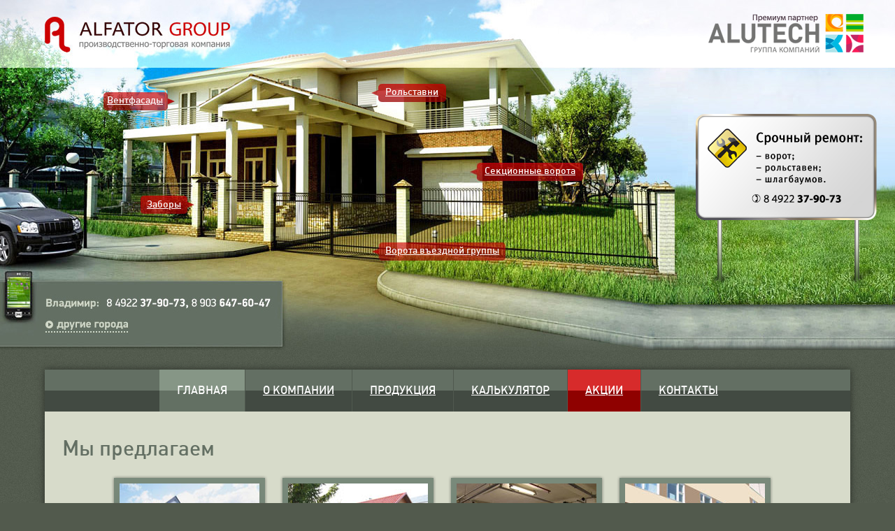

--- FILE ---
content_type: text/html; charset=windows-1251
request_url: https://www.alurus.ru/
body_size: 4186
content:
<!DOCTYPE html PUBLIC "-//W3C//DTD XHTML 1.0 Strict//EN" "http://www.w3.org/TR/xhtml1/DTD/xhtml1-strict.dtd">
<html xmlns="http://www.w3.org/1999/xhtml" xml:lang="ru" lang="ru">
<head>
  <title>Торгово-производственная компания «Alfator Group»</title>
  <meta name="keywords" content="Alfator Group" />
  <meta name="description" content="Торгово-производственная компания «Alfator Group»." />

  <meta http-equiv="Content-Type" content="text/html; charset=windows-1251" />
  <link rel="shortcut icon" href="/favicon.ico" />

  <meta name="geo.placename" content="Большая Нижегородская улица, 71, Владимир, Владимирская область, Россия, 600000" />
  <meta name="geo.position" content="56.1424820;40.4371950" />
  <meta name="geo.region" content="RU-Владимирская область" />
  <meta name="ICBM" content="56.1424820, 40.4371950" />

  <meta name='yandex-verification' content='7f0a8d961224600a' />

  <link href="/_core/_template/css/core.fnt.css" rel="stylesheet" type="text/css" media="all" />
  <link href="/_core/_template/css/core.css?4" rel="stylesheet" type="text/css" media="all" />
  <link href="/_core/_template/css/core.menu.css" rel="stylesheet" type="text/css" media="all" />
  <link href="/_core/_template/css/core.page.css" rel="stylesheet" type="text/css" media="all" />
  <link href="/_core/_template/css/core.visual.css" rel="stylesheet" type="text/css" media="all" />
  <link href="/_core/_template/css/jquery.tools.tabs.css" rel="stylesheet" type="text/css" media="all" />
  <link href="/_core/_template/css/jquery.colorbox.css" rel="stylesheet" type="text/css" media="all" />

  <script type="text/javascript" src="/_core/_template/js/jquery.js"></script>
  <script type="text/javascript" src="/_core/_template/js/jquery.tools.js"></script>
  <script type="text/javascript" src="/_core/_template/js/jquery.colorbox.js"></script>
  <script type="text/javascript" src="/_core/_template/js/swfobject.js"></script>
  <script type="text/javascript" src="/_core/_template/js/core.js"></script>

  <script src="https://api-maps.yandex.ru/2.0/?load=package.standard&amp;lang=ru-RU" type="text/javascript"></script>
  <script type="text/javascript" src="/_core/_template/js/core.ymaps.js"></script>
</head>
<body>

<div id="header_links">
  <a id="hl1" href="/docs/catalog/other/01.xhtml">Вентфасады</a>
  <a id="hl2" href="/docs/catalog/rolstavni/02.xhtml">Рольставни</a>
  <a id="hl3" href="/docs/catalog/vorota/10.xhtml">Секционные ворота</a>
  <a id="hl4" href="/docs/catalog/vorota/07.xhtml">Ворота въездной группы</a>
  <a id="hl5" href="/docs/catalog/ograzhdeniya/06.xhtml">Заборы</a>
</div>

<table cellspacing="0" cellpadding="0" id="header">
  <tr>
    <td id="header1">
      <a class="ah1" href="/"></a>
      <a class="ah2" href="/docs/contacts.xhtml"></a>
      <img width="998" height="501" alt="" src="/_core/_template/img/header1.jpg?4" />
    </td>
    <td id="header2">
      <div id="alutech"><div id="alutech-flash"><a href="https://alutech-group.com/ru-ru/" target="_blank" rel="nofollow"><img src="/_core/_template/img/alutech.png" alt="Мы являемся официальным партнёром ГК «Алютех»" /></a></div></div>
      <a href="/docs/remont.xhtml#tab1"><img id="repair" src="/_core/_template/img/repair.png" alt="Ремонт ворот, рольставен, шлагбаумов" /></a>
      &nbsp; <!-- FOR OPERA -->
    </td>
  </tr>
</table>

<div id="core">
  <div id="menu">
    <table cellspacing="0" cellpadding="0" class="menu"><tr>
      <td><a href="/" class="main">Главная</a></td>
        <td class="del"></td>
      <td class="main_ff"><a href="/docs/company.xhtml" class="main">О компании</a>
        <div>
          <table cellspacing="0" cellpadding="0"><tr>
            <td>
              <span>О компании</span>
              <ul>
                <li><a href="/docs/company.xhtml">Информация о компании</a></li>
                <li><a href="/news/">Новости</a></li>
              </ul>
            </td><td>
              <span><a href="/docs/articles.xhtml">Публикации в журналах</a></span>
              <ul>
                <li><a href="/docs/articles.xhtml#tab1">Журнал «Домой»</a></li>
                <li><a href="/docs/articles.xhtml#tab2">Про арматуру</a></li>
              </ul>
            </td>
          </tr></table>
        </div>
      </td>
        <td class="del"></td>
      <td class="main_ff"><a href="#" class="main cur">Продукция</a>
        <div>

          <table cellspacing="0" cellpadding="0"><tr>
            <td>
              <span>Ворота</span>
              <ul>
                <li><a href="/docs/catalog/vorota/01.xhtml">Автоматические ворота</a></li>
                <li><a href="/docs/catalog/vorota/03.xhtml">Гаражные ворота</a></li>
                <li><a href="/docs/catalog/vorota/10.xhtml">Секционные ворота</a></li>
                <li><a href="/docs/catalog/vorota/06.xhtml">Промышленные ворота</a></li>
                <li><a href="/docs/catalog/vorota/12.xhtml">Панорамные ворота</a></li>
                <li><a href="/docs/catalog/vorota/05.xhtml">Подъемные ворота</a></li>
                <li><a href="/docs/catalog/vorota/08.xhtml">Рулонные ворота</a></li>
                <li><a href="/docs/catalog/vorota/13.xhtml">Скоростные ворота Dynaco</a></li>
                <li><a href="/docs/catalog/vorota/11.xhtml">Элитные ворота</a></li>
                <li><a href="/docs/catalog/vorota/02.xhtml">Ворота Alutech</a></li>
              </ul>
              <span>Въездная&nbsp;группа</span>
              <ul>
                <li><a href="/docs/catalog/vorota/04.xhtml">Откатные ворота</a></li>
                <li><a href="/docs/catalog/vorota/09.xhtml">Сдвижные ворота</a></li>
                <li><a href="/docs/catalog/vorota/07.xhtml">Распашные ворота</a></li>
                <li><a href="/docs/catalog/vorota/14.xhtml">Въездные ворота</a></li>
                <li><a href="/docs/catalog/vorota/16.xhtml">Алюминиевые ворота</a></li>
              </ul>
            </td><td>
              <span>Роллеты</span>
              <ul>
                <li><a href="/docs/catalog/rolstavni/02.xhtml">Рольставни</a></li>
                <li><a href="/docs/catalog/rolstavni/01.xhtml">Защитные роллеты</a></li>
                <li><a href="/docs/catalog/rolstavni/03.xhtml">Выбор роллет</a></li>
                <li><a href="/docs/catalog/rolstavni/04.xhtml">Роллетные ворота</a></li>
                <li><a href="/docs/catalog/rolstavni/05.xhtml">Роллетные решетки</a></li>
                <li><a href="/docs/catalog/rolstavni/06.xhtml">Антимоскитные системы</a></li>
                <li><a href="/docs/catalog/rolstavni/07.xhtml">Роллеты с антимоскитной сеткой</a></li>
                <li><a href="/docs/catalog/rolstavni/08.xhtml">Противовзломные роллеты P5</a></li>
              </ul>
              <span>Перегрузочное<br />оборудование</span>
              <ul>
                <li><a href="/docs/catalog/peregruzochnoe_oborudovanie/01.xhtml">Платформы с поворотной аппарелью</a></li>
                <li><a href="/docs/catalog/peregruzochnoe_oborudovanie/02.xhtml">Платформы с выдвижной аппарелью</a></li>
                <li><a href="/docs/catalog/peregruzochnoe_oborudovanie/03.xhtml">Механические платформы и мосты</a></li>
                <li><a href="/docs/catalog/peregruzochnoe_oborudovanie/04.xhtml">Герметизаторы проемов</a></li>
                <li><a href="/docs/catalog/peregruzochnoe_oborudovanie/05.xhtml">Перегрузочные площадки</a></li>
                <li><a href="/docs/catalog/peregruzochnoe_oborudovanie/06.xhtml">Перегрузочные тамбуры</a></li>
                <li><a href="/docs/catalog/peregruzochnoe_oborudovanie/07.xhtml">Дополнительное оборудование</a></li>
              </ul>
            </td><td>
              <span>Автоматика<br />для ворот</span>
              <ul>
                <li><a href="/docs/catalog/avtomatika/01.xhtml">Для гаражных ворот</a></li>
                <li><a href="/docs/catalog/avtomatika/02.xhtml">Для промышленных ворот</a></li>
                <li><a href="/docs/catalog/avtomatika/03.xhtml">Для откатных ворот</a></li>
                <li><a href="/docs/catalog/avtomatika/04.xhtml">Для распашных ворот</a></li>
                <li><a href="/docs/catalog/avtomatika/05.xhtml">Аксессуары</a></li>
              </ul>
              <span>Разное</span>
              <ul>
                <li><a href="/docs/catalog/other/06.xhtml">Композитная арматура</a></li>
                <li><a href="/docs/catalog/other/09.xhtml">Парковочные системы</a></li>
                <li><a href="/docs/catalog/other/04.xhtml">Шлагбаумы</a></li>
<!--
                <li><a href="/docs/catalog/vorota/15.xhtml">Автоматика для ворот</a></li>
                <li><a href="/docs/catalog/other/05.xhtml">Порошковая окраска</a></li>
                <li><a href="/docs/catalog/other/01.xhtml">Вентфасады</a></li>
                <li><a href="/docs/catalog/other/08.xhtml">Маркизы</a></li>
                <li><a href="/docs/catalog/other/07.xhtml">Отливы</a></li>
-->
              </ul>
              <span>Ремонт</span>
              <ul>
                <li><a href="/docs/remont.xhtml#tab1">Ремонт ворот</a></li>
                <li><a href="/docs/remont.xhtml#tab2">Ремонт рольстевен</a></li>
                <li><a href="/docs/remont.xhtml#tab3">Ремонт шлагбаумов</a></li>
              </ul>
<!--
              <span>Перегрузочное<br />оборудование</span>
              <ul>
                <li><a href="/docs/catalog/other/03.xhtml">Уравнительные платформы</a></li>
                <li><a href="/docs/catalog/other/02.xhtml">Герметизаторы проемов</a></li>
              </ul>
              <span>Заборы,&nbsp;ограждения</span>
              <ul>
                <li><a href="/docs/catalog/ograzhdeniya/06.xhtml">Бетонные заборы</a></li>
                <li><a href="/docs/catalog/ograzhdeniya/07.xhtml">Столбы для заборов</a></li>
                <li><a href="/docs/catalog/ograzhdeniya/01.xhtml">Панельные ограждения</a></li>
                <li><a href="/docs/catalog/ograzhdeniya/02.xhtml">Модульные ограждения</a></li>
                <li><a href="/docs/catalog/ograzhdeniya/03.xhtml">Ограждения из профнастила</a></li>
                <li><a href="/docs/catalog/ograzhdeniya/04.xhtml">Временные ограждения</a></li>
                <li><a href="/docs/catalog/ograzhdeniya/05.xhtml">Рулонная сетка</a></li>
              </ul>
-->
            </td>
          </tr></table>
          </div>
      </td>
        <td class="del"></td>
      <td class="main_ff"><a href="/docs/calc/" class="main">Калькулятор</a></td>
<!--
      <td class="main_ff shop"><a href="#" class="main cur">Интернет-магазин</a>
        <div>
          <table cellspacing="0" cellpadding="0"><tr>
            <td>
              <span class="nowrap">Категории интернет-магазина</span>
              <ul>
                <li><a href="/docs/calc/ads400.xhtml">Изделия въездной группы</a></li>
                <li><a href="/docs/calc/gate.xhtml">Секционные ворота</a></li>
                <li><a href="/docs/calc/roll.xhtml">Роллетные системы</a></li>
              </ul>
            </td>
          </tr></table>
        </div>
      </td>
-->
        <td class="del"></td>
<!--
      <td class="main_ff"><a href="#" class="main cur action">Акция</a>
        <div>
          <table cellspacing="0" cellpadding="0"><tr>
            <td>
              <span>Текущие акции</span>
              <ul>
                <li><a href="/docs/action/vorota.xhtml">Акция «Ворота для комфорта»</a></li>
                <li><a href="/docs/action/ads400.xhtml">На изделия въездной группы серии Econom</a></li>
              </ul>
          </tr></table>
        </div>
      </td>
-->
      <td class="main_ff"><a href="/docs/action/action.xhtml" class="main action">Акции</a></td>
        <td class="del"></td>
      <td><a href="/docs/contacts.xhtml" class="main">Контакты</a></td>
    </tr></table>
  </div>


  <table cellspacing="0" cellpadding="0" id="content"><tr>
    <td id="content_left" class="">
          </td>
    <td id="content_right">

<h1>Мы предлагаем</h1>

<div class="center">

<a href='/docs/catalog/vorota/03.xhtml' class='index'><img src='/docs/catalog/vorota/03/gal/6s.jpg' alt='Гаражные ворота' />Гаражные<br />ворота</a><a href='/docs/catalog/vorota/04.xhtml' class='index'><img src='/docs/catalog/vorota/04/gal/7s.jpg' alt='Откатные ворота' />Откатные<br />ворота</a><a href='/docs/catalog/vorota/05.xhtml' class='index'><img src='/docs/catalog/vorota/05/gal/2s.jpg' alt='Подъемные ворота' />Подъемные<br />ворота</a><a href='/docs/catalog/vorota/06.xhtml' class='index'><img src='/docs/catalog/vorota/06/gal/7s.jpg' alt='Промышленные ворота' />Промышленные<br />ворота</a><a href='/docs/catalog/vorota/07.xhtml' class='index'><img src='/docs/catalog/vorota/07/gal/1s.jpg' alt='Распашные ворота' />Распашные<br />ворота</a><a href='/docs/catalog/vorota/10.xhtml' class='index'><img src='/docs/catalog/vorota/10/gal/6s.jpg' alt='Секционные ворота' />Секционные<br />ворота</a><a href='/docs/catalog/vorota/13.xhtml' class='index'><img src='/docs/catalog/vorota/13/gal/1s.jpg' alt='Скоростные ворота' />Скоростные<br />ворота</a><a href='/docs/catalog/rolstavni/02.xhtml' class='index'><img src='/docs/catalog/rolstavni/02/gal/7s.jpg' alt='Рольставни' />Рольставни</a><a href='/docs/catalog/rolstavni/01.xhtml' class='index'><img src='/docs/catalog/rolstavni/01/gal/7s.jpg' alt='Защитные роллеты' />Защитные<br />роллеты</a><a href='/docs/catalog/peregruzochnoe_oborudovanie/02.xhtml' class='index'><img src='/docs/catalog/peregruzochnoe_oborudovanie/02/gal/1s.jpg' alt='Уравнительные платформы' />Уравнительные<br />платформы</a><a href='/docs/catalog/peregruzochnoe_oborudovanie/04.xhtml' class='index'><img src='/docs/catalog/peregruzochnoe_oborudovanie/04/gal/1s.jpg' alt='Герметизаторы проемов' />Герметизаторы<br />проемов</a><a href='/docs/catalog/other/06.xhtml' class='index'><img src='/docs/catalog/other/06/gal/1s.jpg' alt='Стеклопластиковая арматура' />Стеклопластиковая<br />арматура</a>
</div>


<h2>Последние новости</h2>

<div class="center">

<a href='/news/2023-01-31/' class='news'><img src='/news/img/2023-01-31.jpg' class='shadow' alt='' />Новое решение &laquo;АЛЮТЕХ&raquo; для роллетных ворот: направляющая шина с ветровыми захватами</a><a href='/news/2022-11-09/' class='news'><img src='/news/img/2022-11-09.jpg' class='shadow' alt='' />«АЛЮТЕХ» представляет новый привод для распашных ворот</a><a href='/news/2022-11-01/' class='news'><img src='/news/img/2022-11-01.jpg' class='shadow' alt='' />Обновление калькулятора роллет &mdash; добавлена система ALUTECH Smart</a><a href='/news/2022-10-10/' class='news'><img src='/news/img/2022-10-10.jpg' class='shadow' alt='' />Новинка от «АЛЮТЕХ» &mdash; вертикальная фальшпанель для секционных ворот</a><a href='/news/2022-09-12/' class='news'><img src='/news/img/2022-09-12.jpg' class='shadow' alt='' />&laquo;АЛЮТЕХ&raquo; представляет новые варианты дизайна секционных ворот</a><a href='/news/2022-09-05/' class='news'><img src='/news/img/2022-09-05.jpg' class='shadow' alt='' />&laquo;АЛЮТЕХ&raquo; представляет GSM- и Wi-Fi-модули для удобного управления воротами</a>
</div>
    </td>
  </tr></table>
</div>

<div id="footer"><table cellspacing="0" cellpadding="0"><tr>
  <td id="footer1">&copy; 2010, 2012 «Alfator Group»<br />Все права защищены.</td>
  <td id="footer2">
    <div><span>г. Владимир</span>ул. Б. Нижегородская, дом 71, этаж 1<br />+7 (4922) 37-90-73, +7 (903) 647-60-47<br /><br /><a href="/docs/contacts.xhtml">Все города</a><br /><br /></div>
<!--
    <div><span>г. Иваново</span>ул. Садовая, дом 3, этаж 2, офис 216<br />+7 (4932) 27-27-67, +7 (915) 826-11-22</div>
    <div style="padding:0 100px 25px 50px;"><a href="/docs/contacts.xhtml">Все города</a></div>
-->
  </td>
  <td id="footer3"><div><a href="https://web-easy.ru/">Поддержка и продвижение сайта</a>&nbsp;&mdash;<br />дизайн-группа «Web-Easy.ru»</div></td>
</tr></table></div>

<!-- Yandex.Metrika counter -->
<script type="text/javascript">
   (function(m,e,t,r,i,k,a){m[i]=m[i]||function(){(m[i].a=m[i].a||[]).push(arguments)};
   m[i].l=1*new Date();k=e.createElement(t),a=e.getElementsByTagName(t)[0],k.async=1,k.src=r,a.parentNode.insertBefore(k,a)})
   (window, document, "script", "https://mc.yandex.ru/metrika/tag.js", "ym");

   ym(3913060, "init", {
        clickmap:true,
        trackLinks:true,
        accurateTrackBounce:true,
        webvisor:true
   });
</script>
<noscript><div><img src="https://mc.yandex.ru/watch/3913060" style="position:absolute; left:-9999px;" alt="" /></div></noscript>
<!-- /Yandex.Metrika counter -->

<!-- Yandex.Metrika counter -->
<script type="text/javascript">
   (function(m,e,t,r,i,k,a){m[i]=m[i]||function(){(m[i].a=m[i].a||[]).push(arguments)};
   m[i].l=1*new Date();k=e.createElement(t),a=e.getElementsByTagName(t)[0],k.async=1,k.src=r,a.parentNode.insertBefore(k,a)})
   (window, document, "script", "https://mc.yandex.ru/metrika/tag.js", "ym");

   ym(26062197, "init", {
        clickmap:true,
        trackLinks:true,
        accurateTrackBounce:true,
        webvisor:true
   });
</script>
<noscript><div><img src="https://mc.yandex.ru/watch/26062197" style="position:absolute; left:-9999px;" alt="" /></div></noscript>
<!-- /Yandex.Metrika counter -->

<script type="text/javascript" src="//cdn.callbackhunter.com/cbh.js?hunter_code=3be26914074ff854370cfa9f64128b01" async charset="UTF-8"></script>

</body></html>

--- FILE ---
content_type: text/css
request_url: https://www.alurus.ru/_core/_template/css/core.fnt.css
body_size: 869
content:
@font-face {
    font-family: 'Plumb Medium';
    src: url('/_core/_template/fnt/plumm.eot');
    src: url('/_core/_template/fnt/plumm.eot?#iefix') format('embedded-opentype'),
         url('/_core/_template/fnt/plumm.woff') format('woff'),
         url('/_core/_template/fnt/plumm.ttf') format('truetype'),
         url('/_core/_template/fnt/plumm.svg#plumbmedium') format('svg');
    font-weight: normal;
    font-style: normal;
}

/*
@font-face {
    font-family: 'Plumb Bold';
    src: url('/_core/_template/fnt/plumb.eot');
    src: url('/_core/_template/fnt/plumb.eot?#iefix') format('embedded-opentype'),
         url('/_core/_template/fnt/plumb.woff') format('woff'),
         url('/_core/_template/fnt/plumb.ttf') format('truetype'),
         url('/_core/_template/fnt/plumb.svg#plumbbold') format('svg');
    font-weight: normal;
    font-style: normal;
}
*/


--- FILE ---
content_type: text/css
request_url: https://www.alurus.ru/_core/_template/css/core.css?4
body_size: 4383
content:
/* Р”РћРљРЈРњР•РќРў
*******************************************************************************/

html, body {
	margin: 0;
	padding: 0;
	width: 100%;

	color: #000;
	font-size: 14px;
	font-family: Arial, Helvetica, sans-serif;
}

body {
	min-width: 1000px;
	background: url('/_core/_template/img/background.jpg') #525a4d;
}

/* РЎРЎР«Р›РљР
*******************************************************************************/

a:link    { color: #fff; outline: 0; text-decoration: underline; }
a:visited { color: #fff; outline: 0; text-decoration: underline; }
a:hover   { color: #fff; outline: 0; text-decoration: none; }
a:active  { color: #fff; outline: 0; text-decoration: underline; }

a.vlink {
	cursor: default;
	color: #000 !important;
	text-decoration: none;
}

/* РЁРђРџРљРђ
*******************************************************************************/

#header {
	width: 100%;
	height: 501px;
	margin-bottom: 25px;
}

#header1 {
	width: 998px;
}

#header1 a.ah1, #header1 a.ah2 {
	top: 23px;
	left: 60px;
	width: 270px;
	height: 50px;
	display: block;
	position: absolute;
	background: url('[data-uri]') no-repeat; /* IE */
}

#header1 a.ah2 {
	top: 400px;
	left: 0px;
	width: 405px;
	height: 100px;
}


#header2 {
	vertical-align: top;
	background: url('/_core/_template/img/header2.jpg') top left repeat-x;
}

#alutech {
	width: 222px;
	height: 90px;
	margin: 3px auto 0 auto;
}

#alutech img {
	width: 222px;
	height: 90px;
	display: block;
}

#repair {
	width: 259px;
	height: 250px;
	display: block;
	margin: 70px auto 0 auto;
}

#alutech, #repair {
	left: -15px;
	position: relative;
}


/* РЎРЎР«Р›РљР Р’ РЁРђРџРљР•
*******************************************************************************/

#header_links a {
	display: block;
	position: absolute;
	font-family: 'Plumb Medium', Arial;
}

#hl1 {
	top: 135px;
	left: 153px;
}

#hl2 {
	top: 123px;
	left: 551px;

}

#hl3 {
	top: 236px;
	left: 693px;
}

#hl4 {
	top: 350px;
	left: 551px;
}

#hl5 {
	top: 284px;
	left: 210px;
}

/* CORE
*******************************************************************************/

#core {
	margin: 0 5%;
	background: #d7dbca;

	-webkit-box-shadow: #2c312a 0px 0px 10px;
	-moz-box-shadow: #2c312a 0px 0px 10px;
	box-shadow: #2c312a 0px 0px 10px;

	position: relative;
	behavior: url('/_core/_template/js/PIE.htc');
}

/* РљРћРќРўР•РќРў
*******************************************************************************/

#content {
	width: 100%;
}

#content td {
	vertical-align: top;
}

#content_left {
	width: 0;
}

#content_left #alutech2 {
	width: 200px;
	height: 300px;
	padding-bottom: 20px;
}

#content_left #alutech2 img {
	width: 200px;
	height: 300px;
	display: block;
}

#content_left.active {
	width: 10%;
	padding: 40px 25px;
}

#content_left ul {
	margin: 0;
	padding: 0;
	padding-bottom: 20px;
	font-family: 'Plumb Medium', Arial;
}

#content_left li {
	margin: 0;
	list-style: none;
	line-height: 19px;
	padding: 3px 0 3px 15px;
	font-family: 'Plumb Medium', Arial;
	background: url('/_core/_template/img/box1.png') left 8px no-repeat;
}

#content_left li.active {
	background-image: url('/_core/_template/img/box2.png');
}

#content_left li a {
	color: #49574e;
	font-size: 13px;
	text-decoration: none;
	text-transform: uppercase;
}

#content_left li a:hover {
	text-decoration: underline;
}

#content_right {
	padding: 15px 25px 35px 25px;
}

#content_right.armatone {
	/*padding: 15px 75px 35px 75px;*/
	background: url('/_core/_template/img/armatone.jpg') top left;
}

#content_right.armatone ul.tabs a.current,
#content_right.armatone div.panes div.pane {
	box-shadow: none !important;
}

/* РџРћР”Р’РђР›
*******************************************************************************/

#footer {
	margin: 0 5%;
}

#footer table {
	width: 100%;
}

#footer td {
	width: 33%;
	color: #fff;
	font-size: 13px;
	padding-top: 35px;
	vertical-align: top;
	font-family: 'Plumb Medium', Arial;
}

#footer td a {
	color: #fff;
}

#footer td span {
	color: #d7dbca;
	display: block;
	font-size: 14px;
}

#footer1 {
	padding-left: 25px;
}

#footer2 div {
	float: left;
	padding: 0 0 10px 50px;
}

#footer3 {
	padding-right: 25px;
}

#footer3 div {
	float: right;
	height: 45px;
	white-space: nowrap;
	padding: 15px 0 0 65px;
	background: url('/_core/_template/img/we.jpg') left center no-repeat;
}


--- FILE ---
content_type: text/css
request_url: https://www.alurus.ru/_core/_template/css/core.menu.css
body_size: 5581
content:
/* МЕНЮ
*******************************************************************************/

#menu {
	height: 60px;
	z-index: 999;

	/* http://www.colorzilla.com/gradient-editor/#636f63+0,636f63+50,424a42+50,424a42+100;Custom */
	background: #636f63; /* Old browsers */
	background: -moz-linear-gradient(top, #636f63 0%, #636f63 50%, #424a42 50%, #424a42 100%); /* FF3.6+ */
	background: -webkit-gradient(linear, left top, left bottom, color-stop(0%,#636f63), color-stop(50%,#636f63), color-stop(50%,#424a42), color-stop(100%,#424a42)); /* Chrome,Safari4+ */
	background: -webkit-linear-gradient(top, #636f63 0%,#636f63 50%,#424a42 50%,#424a42 100%); /* Chrome10+,Safari5.1+ */
	background: -o-linear-gradient(top, #636f63 0%,#636f63 50%,#424a42 50%,#424a42 100%); /* Opera 11.10+ */
	background: -ms-linear-gradient(top, #636f63 0%,#636f63 50%,#424a42 50%,#424a42 100%); /* IE10+ */
	background: linear-gradient(to bottom, #636f63 0%,#636f63 50%,#424a42 50%,#424a42 100%); /* W3C */
	-pie-background: linear-gradient(top, #636f63 0%,#636f63 50%,#424a42 50%,#424a42 100%);

	position: relative;
	behavior: url('/_core/_template/js/PIE.htc');
}

#menu table.menu {
	height: 60px;
	margin: 0 auto;
}

#menu td.del {
	width: 1px;
	background: #50594f;
}

#menu td.main_ff {
	position: relative;    /* FOR FF */
	display: inline-block; /* FOR FF */
}

#menu a.main {
	display: block;
	padding: 0 25px;
	font-size: 16px;
	line-height: 60px;
	text-transform: uppercase;
	font-family: 'Plumb Medium', Arial;
	white-space: nowrap; /* fix for chrome zoom */

	position: relative;
	behavior: url('/_core/_template/js/PIE.htc');
}

#menu a.main.cur {
	cursor: default;
}

#menu a.main.active {
	text-decoration: none;

	background: #869686; /* Old browsers */
	background: -moz-linear-gradient(top, #869686 0%, #869686 50%, #637063 50%, #637063 100%); /* FF3.6+ */
	background: -webkit-gradient(linear, left top, left bottom, color-stop(0%,#869686), color-stop(50%,#869686), color-stop(50%,#637063), color-stop(100%,#637063)); /* Chrome,Safari4+ */
	background: -webkit-linear-gradient(top, #869686 0%,#869686 50%,#637063 50%,#637063 100%); /* Chrome10+,Safari5.1+ */
	background: -o-linear-gradient(top, #869686 0%,#869686 50%,#637063 50%,#637063 100%); /* Opera 11.10+ */
	background: -ms-linear-gradient(top, #869686 0%,#869686 50%,#637063 50%,#637063 100%); /* IE10+ */
	background: linear-gradient(to bottom, #869686 0%,#869686 50%,#637063 50%,#637063 100%); /* W3C */
	-pie-background: linear-gradient(top, #869686 0%,#869686 50%,#637063 50%,#637063 100%);
}

#menu td:hover a.main,
#menu td a.main.sfhover {
	background: #555f55;
	text-decoration: none;
	-pie-background: #555f55;
}

#menu a.main.action {
	background: #d72b2b; /* Old browsers */
	background: -moz-linear-gradient(top, #d72b2b 0%, #d72b2b 50%, #8f0100 50%, #8f0100 100%); /* FF3.6+ */
	background: -webkit-gradient(linear, left top, left bottom, color-stop(0%,#d72b2b), color-stop(50%,#d72b2b), color-stop(50%,#8f0100), color-stop(100%,#8f0100)); /* Chrome,Safari4+ */
	background: -webkit-linear-gradient(top, #d72b2b 0%,#d72b2b 50%,#8f0100 50%,#8f0100 100%); /* Chrome10+,Safari5.1+ */
	background: -o-linear-gradient(top, #d72b2b 0%,#d72b2b 50%,#8f0100 50%,#8f0100 100%); /* Opera 11.10+ */
	background: -ms-linear-gradient(top, #d72b2b 0%,#d72b2b 50%,#8f0100 50%,#8f0100 100%); /* IE10+ */
	background: linear-gradient(to bottom, #d72b2b 0%,#d72b2b 50%,#8f0100 50%,#8f0100 100%); /* W3C */
	-pie-background: linear-gradient(top, #d72b2b 0%,#d72b2b 50%,#8f0100 50%,#8f0100 100%);
}

/* ВЫПАДАЮЩЕЕ МЕНЮ
*******************************************************************************/

#menu div {
	left: -9999px;
	padding-top: 15px;
	position: absolute;
	background: url('/_core/_template/img/arrow.png') 200px 3px no-repeat;
}

#menu td:hover div,
#menu td.sfhover div {
	left: -140px;
}

#menu td.shop:hover div,
#menu td.shop.sfhover div {
	left: -40px;
	background-position: 100px 3px;
}

#menu div table {
	/* http://www.colorzilla.com/gradient-editor/#819081+0,57655a+30,49574e+100;Custom */
	background: #819081; /* Old browsers */
	background: -moz-linear-gradient(top, #819081 0%, #57655a 30%, #49574e 100%); /* FF3.6+ */
	background: -webkit-gradient(linear, left top, left bottom, color-stop(0%,#819081), color-stop(30%,#57655a), color-stop(100%,#49574e)); /* Chrome,Safari4+ */
	background: -webkit-linear-gradient(top, #819081 0%,#57655a 30%,#49574e 100%); /* Chrome10+,Safari5.1+ */
	background: -o-linear-gradient(top, #819081 0%,#57655a 30%,#49574e 100%); /* Opera 11.10+ */
	background: -ms-linear-gradient(top, #819081 0%,#57655a 30%,#49574e 100%); /* IE10+ */
	background: linear-gradient(to bottom, #819081 0%,#57655a 30%,#49574e 100%); /* W3C */
	-pie-background: linear-gradient(top, #819081 0%,#57655a 30%,#49574e 100%);

	-webkit-box-shadow: #888 2px 2px 4px;
	-moz-box-shadow: #888 2px 2px 4px;
	box-shadow: #888 2px 2px 4px;

	position: relative;
	behavior: url('/_core/_template/js/PIE.htc');
}

#menu div td {
	color: #fff;
	vertical-align: top;
	padding: 0 15px 30px 45px;
}

#menu div span {
	left: -15px;
	display: block;
	font-size: 16px;
	position: relative;
	padding-left: 15px;
	margin: 30px 0 5px 0;
	text-transform: uppercase;
	font-family: 'Plumb Medium', Arial;
	background: url('/_core/_template/img/box2.png') left 3px no-repeat;
}

#menu div a {
	white-space: nowrap;
}

#menu div a.active {
	color: #a5ac9e;
	text-decoration: none;
}

#menu div ul {
	margin: 0;
	padding: 0;
	font-family: 'Plumb Medium', Arial;
}

#menu div li {
	line-height: 21px;
	list-style-type: none;
}


--- FILE ---
content_type: text/css
request_url: https://www.alurus.ru/_core/_template/css/core.page.css
body_size: 2944
content:
/* ГЛАВНАЯ
*******************************************************************************/

a.index {
        display: -moz-inline-stack;
        display: inline-block;
        vertical-align: top;
        *display: inline;
        zoom: 1;

	width: 226px;
	height: 249px;
	color: #d7dbca;
	font-size: 20px;
	line-height: 24px;
	text-align: center;
	margin: 0 15px 25px 0;
	text-decoration: none;
	font-family: 'Plumb Medium', Arial;
	background: url('/_core/_template/img/index.png') no-repeat;
}

a.index:hover {
	color: #fff;
}

a.index img {
	width: 200px;
	height: 150px;
	padding: 13px 0 10px 0;
	*display: block; /* IE 7- */
}

a.news {
	display: -moz-inline-stack;
	display: inline-block;
	vertical-align: top;
	*display: inline;
	zoom: 1;

	width: 360px;
	height: 220px;
	color: #636f63;
	text-align: center;
	margin: 0 20px 30px 0;
}

a.news img {
	width: 95%;
	height: 80%;
	-o-object-fit:cover;
	object-fit:cover;
}

/* СТАТЬИ
*******************************************************************************/

.articles img {
	margin: 10px;
}

/* КОНТАКТЫ
*******************************************************************************/

.ymap {
	height: 400px;
}

/* АРМАТУРА
*******************************************************************************/

table#armatura {
	width: 100%;
}

table#armatura td {
	padding: 15px;
	vertical-align: top;
}

table#armatura td.photo {
	width: 10%;
}

table#armatura td.photo img {
	width: 226px;
	height: 224px;
	display: block;
}

table#armatura td.text h3 {
	margin-top: 0;
}

table#armatura td.text p {
	margin-bottom: 0;
}

table#armatura td.price {
	width: 135px;
}

/* *** *** *** */

table#armatura_chars  {
	width: 700px;
	margin: 0 auto;
        border-collapse: collapse;
}

table#armatura_chars td {
	padding: 10px;
	background: #fff;
	text-align: center;
	vertical-align: middle;
	border: 1px #cdcdcd solid;
}

table#armatura_chars tr.header td {
	font-weight: bold;
	background: #f6f6f3;
}

/* КАТАЛОГ
*******************************************************************************/

#gallery_right_block {
	float: right;
}

#gallery_right_block img {
	width: 200px;
	display: block;
	margin: 15px 0 15px 30px;
}

/* *** *** *** */

.catalog_table td, .catalog_table th {
	text-align: center;
}

.catalog_table th {
	padding: 5px;
	font-size: 12px;
	font-style: italic;
	font-weight: normal;
}

.catalog_table_100 {
	width: 100%;
}

.catalog_table_left {
	float: left;
	margin: 0 15px 15px 0;
}

.catalog_table_background {
        border-collapse: collapse;
}

.catalog_table_background td, .catalog_table_background th {
	text-align: center;
	border: 1px #cdcdcd solid;
	vertical-align: middle !important;
}

.catalog_table_background td {
	padding: 10px;
	background: #fff;
}

.catalog_table_background th {
	background: #f6f6f3;
}

.catalog_table_details img {
	padding: 0 5px 5px 0;
}

/* *** *** *** */

.catalog_image_right {
	float: right;
	margin: 0 0 15px 15px;
}


--- FILE ---
content_type: text/css
request_url: https://www.alurus.ru/_core/_template/css/core.visual.css
body_size: 1448
content:
/* ЭЛЕМЕНТЫ
*******************************************************************************/

h1, h2, h3 {
	color: #636f63;
	font-size: 30px;
	font-weight: normal;
	font-family: 'Plumb Medium', Arial;
}

div.pane h1 {
	font-size: 24px;
}

h2 {
	font-size: 24px;
}

h3 {
	font-size: 20px;
}

img {
	border: 0;
}

sup, sub {
	height: 0;
	line-height: 1;
	position: relative;
	vertical-align: baseline;
	_vertical-align: bottom;
}

sup {
	bottom: 1ex;
}

sub {
	top: .5ex;
}

/* СТИЛИ
*******************************************************************************/

.center {
	text-align: center;
}

.bold {
	font-weight: bold;
}

.hidden {
	visibility: hidden;
}

.clear {
	clear: both;
}

.nowrap {
	white-space: nowrap;
}

.shadow {
	border: 6px #fff solid;

	-webkit-box-shadow: #888 0px 0px 4px;
	-moz-box-shadow: #888 0px 0px 4px;
	box-shadow: #888 0px 0px 4px;

	position: relative;
	behavior: url('/_core/_template/js/PIE.htc');
}

.calc img {
	width 113px;
	height: 22px;
	vertical-align: middle;
}

p.date {
	margin: 15px 0;
	line-height: 18px;
}

p.date span {
	color: #fff;
	padding: 2px 4px;
	background: #5e6b62;
	font-family: 'PTSansCaptionBold', Verdana, Arial;

	border-radius: 4px;         /* CSS3 (Opera)   */
	-moz-border-radius: 4px;    /* Firefox        */
	-khtml-border-radius: 4px;  /* KHTML          */
	-webkit-border-radius: 4px; /* Safari, Chrome */

	position: relative;
	behavior: url('/_core/_template/js/PIE.htc');
}


--- FILE ---
content_type: text/css
request_url: https://www.alurus.ru/_core/_template/css/jquery.tools.tabs.css
body_size: 2665
content:
/* ТАБЫ
*******************************************************************************/

ul.tabs {
    margin: 0;
    padding: 0;
    height: 50px;
}

ul.tabs li {
    margin: 0;
    padding: 0;
    float: left;
    list-style-type: none;
}

ul.tabs a {
    float: left;
    display: block;
    padding: 0px 20px;
    margin: 3px 6px 0 0;
    text-decoration: none;

    font-size: 12px;
    line-height: 47px;
    text-transform: uppercase;
    font-family: 'Plumb Medium', Arial;

    background: #636f63; /* Old browsers */
    background: -moz-linear-gradient(top, #636f63 0%, #636f63 75%, #4c5a51 100%); /* FF3.6+ */
    background: -webkit-gradient(linear, left top, left bottom, color-stop(0%,#636f63), color-stop(75%,#636f63), color-stop(100%,#4c5a51)); /* Chrome,Safari4+ */
    background: -webkit-linear-gradient(top, #636f63 0%,#636f63 75%,#4c5a51 100%); /* Chrome10+,Safari5.1+ */
    background: -o-linear-gradient(top, #636f63 0%,#636f63 75%,#4c5a51 100%); /* Opera 11.10+ */
    background: -ms-linear-gradient(top, #636f63 0%,#636f63 75%,#4c5a51 100%); /* IE10+ */
    background: linear-gradient(to bottom, #636f63 0%,#636f63 75%,#4c5a51 100%); /* W3C */
    -pie-background: linear-gradient(top, #636f63 0%,#636f63 75%,#4c5a51 100%);

    position: relative;
    behavior: url('/_core/_template/js/PIE.htc');
}

ul.tabs a:hover {
    background: #839083;
    -pie-background: #839083;
}

ul.tabs a.current {
    color: #636f63;
    cursor: default;
    margin-top: 0px;
    background: #fdfff7;
    -pie-background: #fdfff7;

    border-top: 3px #a0964e solid;

    -webkit-box-shadow: #aaa 2px 2px 4px;
    -moz-box-shadow: #aaa 2px 2px 4px;
    box-shadow: #aaa 2px 2px 4px;
}

/* ПАНЕЛИ
*******************************************************************************/

div.panes div.pane {
    max-width: 1100px;

    overflow: hidden;
    /*display: none;*/
    background-color: #fdfff7;
    padding: 5px 25px 15px 25px;
    top: -2px; /* fix for browsers zoom */

    -webkit-box-shadow: #aaa 4px 4px 4px -2px;
    -moz-box-shadow: #aaa 4px 4px 4px -2px;
    box-shadow: #aaa 4px 4px 4px -2px;

    position: relative;
    behavior: url('/_core/_template/js/PIE.htc');
}

/* ОФОРМЛЕНИЕ ВНУТРИ ТАБОВ
*******************************************************************************/

div.pane p, div.pane li {
	line-height: 19px;
}

div.pane a {
	color: #636f63;
}

div.pane ul {
	padding-left: 25px;

	*padding-left: 0;   /* IE 7- */
	*margin-left: 25px; /* IE 7- */
}

div.pane ul li {
	list-style: none;
	padding-left: 15px;
	background: url('/_core/_template/img/box2.png') left 5px no-repeat;
}

div.pane ol li {
	margin-bottom: 10px;
}


--- FILE ---
content_type: text/css
request_url: https://www.alurus.ru/_core/_template/css/jquery.colorbox.css
body_size: 5349
content:
/*
    ColorBox Core Style:
    The following CSS is consistent between example themes and should not be altered.
*/
#colorbox, #cboxOverlay, #cboxWrapper{position:absolute; top:0; left:0; z-index:9999; overflow:hidden;}
#cboxOverlay{position:fixed; width:100%; height:100%;}
#cboxMiddleLeft, #cboxBottomLeft{clear:left;}
#cboxContent{position:relative;}
#cboxLoadedContent{overflow:auto;}
#cboxTitle{margin:0;}
#cboxLoadingOverlay, #cboxLoadingGraphic{position:absolute; top:0; left:0; width:100%;}
#cboxPrevious, #cboxNext, #cboxClose, #cboxSlideshow{cursor:pointer;}
.cboxPhoto{float:left; margin:auto; border:0; display:block;}
.cboxIframe{width:100%; height:100%; display:block; border:0;}

/* 
    User Style:
    Change the following styles to modify the appearance of ColorBox.  They are
    ordered & tabbed in a way that represents the nesting of the generated HTML.
*/
#cboxOverlay{background:url('/_core/_template/img/jquery.colorbox/overlay.png') repeat 0 0;}
#colorbox{}
    #cboxTopLeft{width:21px; height:21px; background:url('/_core/_template/img/jquery.colorbox/controls.png') no-repeat -100px 0;}
    #cboxTopRight{width:21px; height:21px; background:url('/_core/_template/img/jquery.colorbox/controls.png') no-repeat -129px 0;}
    #cboxBottomLeft{width:21px; height:21px; background:url('/_core/_template/img/jquery.colorbox/controls.png') no-repeat -100px -29px;}
    #cboxBottomRight{width:21px; height:21px; background:url('/_core/_template/img/jquery.colorbox/controls.png') no-repeat -129px -29px;}
    #cboxMiddleLeft{width:21px; background:url('/_core/_template/img/jquery.colorbox/controls.png') left top repeat-y;}
    #cboxMiddleRight{width:21px; background:url('/_core/_template/img/jquery.colorbox/controls.png') right top repeat-y;}
    #cboxTopCenter{height:21px; background:url('/_core/_template/img/jquery.colorbox/border.png') 0 0 repeat-x;}
    #cboxBottomCenter{height:21px; background:url('/_core/_template/img/jquery.colorbox/border.png') 0 -29px repeat-x;}
    #cboxContent{background:#fff; overflow:hidden;}
        #cboxError{padding:50px; border:1px solid #ccc;}
        #cboxLoadedContent{margin-bottom:28px;}
        #cboxTitle{position:absolute; bottom:4px; left:0; text-align:center; width:100%; color:#949494;}
        #cboxCurrent{position:absolute; bottom:4px; left:58px; color:#949494;}
        #cboxSlideshow{position:absolute; bottom:4px; right:30px; color:#0092ef;}
        #cboxPrevious{position:absolute; bottom:0; left:0; background:url('/_core/_template/img/jquery.colorbox/controls.png') no-repeat -75px 0; width:25px; height:25px; text-indent:-9999px;}
        #cboxPrevious.hover{background-position:-75px -25px;}
        #cboxNext{position:absolute; bottom:0; left:27px; background:url('/_core/_template/img/jquery.colorbox/controls.png') no-repeat -50px 0; width:25px; height:25px; text-indent:-9999px;}
        #cboxNext.hover{background-position:-50px -25px;}
        #cboxLoadingOverlay{background:url('/_core/_template/img/jquery.colorbox/loading_background.png') no-repeat center center;}
        #cboxLoadingGraphic{background:url('/_core/_template/img/jquery.colorbox/loading.gif') no-repeat center center;}
        #cboxClose{position:absolute; bottom:0; right:0; background:url('/_core/_template/img/jquery.colorbox/controls.png') no-repeat -25px 0; width:25px; height:25px; text-indent:-9999px;}
        #cboxClose.hover{background-position:-25px -25px;}

/*
  The following fixes a problem where IE7 and IE8 replace a PNG's alpha transparency with a black fill
  when an alpha filter (opacity change) is set on the element or ancestor element.  This style is not applied to IE9.
*/
.cboxIE #cboxTopLeft,
.cboxIE #cboxTopCenter,
.cboxIE #cboxTopRight,
.cboxIE #cboxBottomLeft,
.cboxIE #cboxBottomCenter,
.cboxIE #cboxBottomRight,
.cboxIE #cboxMiddleLeft,
.cboxIE #cboxMiddleRight {
    filter: progid:DXImageTransform.Microsoft.gradient(startColorstr=#00FFFFFF,endColorstr=#00FFFFFF);
}

/*
  The following provides PNG transparency support for IE6
*/
.cboxIE6 #cboxTopLeft{background:url('/_core/_template/img/jquery.colorbox/ie6/borderTopLeft.png');}
.cboxIE6 #cboxTopCenter{background:url('/_core/_template/img/jquery.colorbox/ie6/borderTopCenter.png');}
.cboxIE6 #cboxTopRight{background:url('/_core/_template/img/jquery.colorbox/ie6/borderTopRight.png');}
.cboxIE6 #cboxBottomLeft{background:url('/_core/_template/img/jquery.colorbox/ie6/borderBottomLeft.png');}
.cboxIE6 #cboxBottomCenter{background:url('/_core/_template/img/jquery.colorbox/ie6/borderBottomCenter.png');}
.cboxIE6 #cboxBottomRight{background:url('/_core/_template/img/jquery.colorbox/ie6/borderBottomRight.png');}
.cboxIE6 #cboxMiddleLeft{background:url('/_core/_template/img/jquery.colorbox/ie6/borderMiddleLeft.png');}
.cboxIE6 #cboxMiddleRight{background:url('/_core/_template/img/jquery.colorbox/ie6/borderMiddleRight.png');}

.cboxIE6 #cboxTopLeft,
.cboxIE6 #cboxTopCenter,
.cboxIE6 #cboxTopRight,
.cboxIE6 #cboxBottomLeft,
.cboxIE6 #cboxBottomCenter,
.cboxIE6 #cboxBottomRight,
.cboxIE6 #cboxMiddleLeft,
.cboxIE6 #cboxMiddleRight {
    _behavior: expression(this.src = this.src ? this.src : this.currentStyle.backgroundImage.split('"')[1], this.style.background = "none", this.style.filter = "progid:DXImageTransform.Microsoft.AlphaImageLoader(src=" + this.src + ", sizingMethod='scale')");
}


--- FILE ---
content_type: application/x-javascript
request_url: https://www.alurus.ru/_core/_template/js/core.js
body_size: 3161
content:
$(window).resize(function(){
  $('#alutech, #repair').css('display', $('body').width()<1245?'none':'block');
  $('#content_left').css('display', $('body').width()<1245?'none':'table-cell');
});

$(window).load(function() {
  $(window).resize();
});

$(document).ready(function() {

  ////
  //// Tabs
  ////

  var $panes = $('div.panes div[data-name]');
  if ($panes.length) {
    var li = '', count = 1;
    $panes.each(function(index) {
      $(this).addClass('pane');
      var href = $(this).data('href') ? $(this).data('href') : count++;
      li += '<li><a href="#tab' + href + '">' + $(this).data('name') + '</a></li>';
    });
    $('div.panes').before('<ul class="tabs">' + li + '</ul>');
    $("ul.tabs").tabs("div.panes > div", {history: true});

    //var api = $("ul.tabs").data("tabs");
    //api.onBeforeClick(function(index){alert(1);});
    //api.onClick(function(index){alert(2);});
  }



  ////
  //// Colorbox init
  ////

  $("a[rel='jquery-colorbox']").colorbox({
    fixed: true,
    photo: true,
    opacity: 0.50,
    initialWidth: 125,
    initialHeight: 100,
    maxWidth: $(window).width()-50,
    maxHeight: $(window).height()-50,
    returnFocus: false, // !IMPORTANT!
    current: 'Изображение {current} из {total}'
  });

  $(document).bind('cbox_complete', function(){
    if ($('#cboxTitle').text()) {
      $('#cboxTitle').hide();
      $('<div>'+$('#cboxTitle').text()+'</div>').css({color: $('#cboxTitle').css('color'), paddingTop: '5px'}).insertAfter('.cboxPhoto');
      $('#cboxLoadedContent').css('height', 'auto');
      $.fn.colorbox.resize();
    }
  });



  ////
  //// Menu
  ////

  $('#menu .main.cur').click(function(){
    return false;
  });

  // IE menu fix
  if ($.browser.msie) {
    $('#menu td').mouseenter(function() {
      $(this).toggleClass('sfhover').find('a.main').toggleClass('sfhover');
    }).mouseleave(function() {
      $(this).toggleClass('sfhover').find('a.main').toggleClass('sfhover');
    });
  }

  // If menu alement is ACTIVE
  var loc = location.href.replace(/[?#].*$/, '');

  $('#menu a.main').each(function(index) {
    if (this.href==loc) {
      $(this).addClass('active');
    }
  });

  $('#menu table table a, #content_left ul a').each(function(index) {
    if (this.href==loc || this.href==location.href) {
      $(this).addClass('active').parent('li').addClass('active');
      $(this).closest('td').parent().closest('td').find('a.main').addClass('active');

/*
      // Copy UL to the left panel
      var $ul = $(this).closest('ul');
      if ($ul.length){
        $('#content_left #alutech2').show();
        $('#content_left').addClass('active').append($ul.clone());
      }
*/

    }
  });



  ////
  //// Other
  ////

  var $h1 = $('#content_right h1:first');
  if ($h1.text() == 'Стеклопластиковая арматура') {
    $('#content_right').addClass('armatone');
    $h1.css('color', '#d7dbca');
  }

  swfobject.embedSWF("/_core/_template/img/222x90.swf", "alutech-flash", "222", "90", "8.0.0", "", {}, {});
  swfobject.embedSWF("/_core/_template/img/200x300_5.swf", "alutech-flash2", "200", "300", "8.0.0", "", {}, {'wmode': 'opaque'});
  $(window).resize();

});


--- FILE ---
content_type: application/x-javascript
request_url: https://www.alurus.ru/_core/_template/js/core.ymaps.js
body_size: 733
content:
// http://api.yandex.ru/maps/doc/intro/concepts/intro.xml

ymaps.ready(yinit);

function yinit () {
  $('.ymap').each(function(index) {

    var myMap = new ymaps.Map(this, {
      center: [$(this).data('c1'), $(this).data('c2')],
      zoom: $(this).data('zoom')
//    type: 'yandex#satellite'
    });

    myMap.controls.add('typeSelector');
    myMap.controls.add('zoomControl');

    if ($(this).data('type')) {
      myMap.setType($(this).data('type'));
    }

    var myPlacemark = new ymaps.Placemark([$(this).data('c1'), $(this).data('c2')], {}, {
      iconImageHref: '/_core/_template/img/point.png',
      iconImageSize: [72, 73],
      iconImageOffset: [-22, -70]
    });

    myMap.geoObjects.add(myPlacemark);

  });
}
